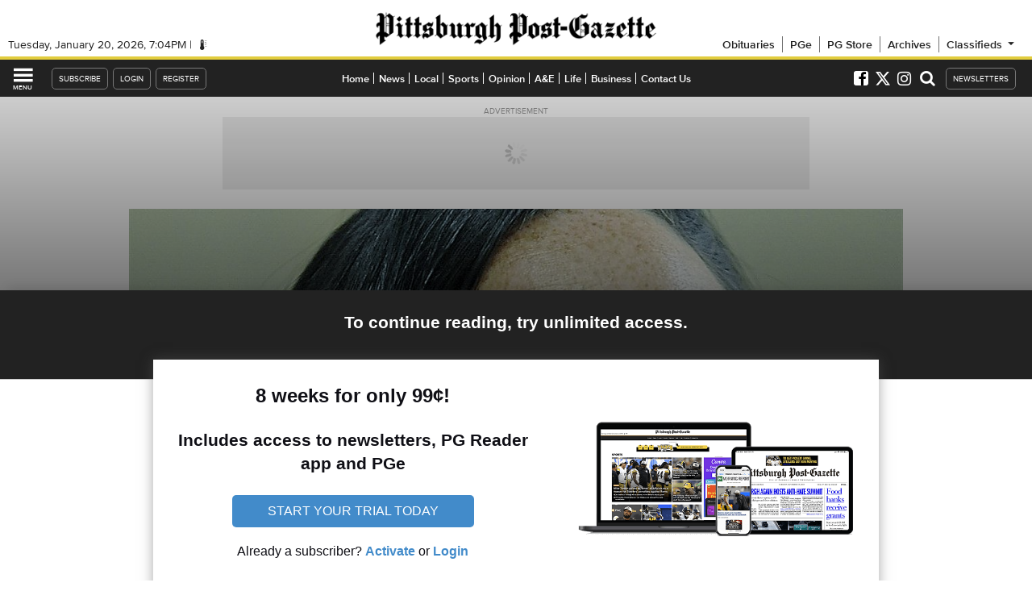

--- FILE ---
content_type: application/javascript; charset=utf-8
request_url: https://fundingchoicesmessages.google.com/f/AGSKWxUuL_-3j0Bg8u6WkwbIGv27PrHi5OjUaiYAKnwHXLCfC-AsCv-93-Z4Ccu-1ZXmQXf9Wa7qE4kKCVohZ-wRuo9uh-SRgTBXM40mSN-mXCQ4gpOOvqRLpcZEbWTTFNKi2HbBFype_2r6479UhETTivtqX0RTiLegXma8d6kYsg1Zz0bypJ0kebihOapP/_-advert-100x100./ad-format.-google-ads/.ga/ads./getmdhlink.
body_size: -1290
content:
window['45cb308b-a924-4e18-90b9-47851db8660e'] = true;

--- FILE ---
content_type: text/javascript;charset=utf-8
request_url: https://id.cxense.com/public/user/id?json=%7B%22identities%22%3A%5B%7B%22type%22%3A%22ckp%22%2C%22id%22%3A%22mkmyr5b83w11gri4%22%7D%2C%7B%22type%22%3A%22lst%22%2C%22id%22%3A%223jq2k2ezsuyp8ym4k26wubb1s%22%7D%2C%7B%22type%22%3A%22cst%22%2C%22id%22%3A%223jq2k2ezsuyp8ym4k26wubb1s%22%7D%5D%7D&callback=cXJsonpCB1
body_size: 202
content:
/**/
cXJsonpCB1({"httpStatus":200,"response":{"userId":"cx:x1tu8tpp4ziutz0hrgo9xe1q:acnkqb564pcw","newUser":false}})

--- FILE ---
content_type: text/javascript;charset=UTF-8
request_url: https://jadserve.postrelease.com/t?ntv_mvi=&ntv_url=https%253A%252F%252Fwww.post-gazette.com%252Flocal%252Fregion%252F2016%252F06%252F30%252FAllegheny-County-Controller-Chelsa-Wagner-to-audit-Community-College-of-Allegheny-County%252Fstories%252F201606300165&ntv_iiq_pcid=dd3c1d8f-85d4-43ff-b6b7-2b6c5f63413c&ntv_iiq_pciddate=1768935876362
body_size: 1140
content:
(function(){PostRelease.ProcessResponse({"version":"3","responseId":10567,"placements":[{"id":1437995,"selector":".pgevoke-railstorylist-content \u003e a:last-of-type","injectionMode":2,"ads":[],"tracking":{"trackingBaseUrl":"https://jadserve.postrelease.com/trk.gif?ntv_ui\u003d61b11124-17a3-45ff-831a-3afc258337e9\u0026ntv_fl\[base64]\u0026ntv_ht\u003dy9FvaQA\u0026ntv_at\u003d","adVersionPlacement":"AAAAAAAAAAK_EVA","vcpmParams":{"minimumAreaViewable":0.5,"minimumExposedTime":1000,"checkOnFocus":true,"checkMinimumAreaViewable":false,"primaryImpressionURL":"https://jadserve.postrelease.com/trk.gif?ntv_at\u003d304\u0026ntv_ui\u003d61b11124-17a3-45ff-831a-3afc258337e9\u0026ntv_a\u003dAAAAAAAAAAK_EVA\u0026ntv_ht\u003dy9FvaQA\u0026ntv_fl\[base64]\u0026ord\u003d-446731766","adID":0}},"type":0,"integrationType":0}],"trackingCode":"\u003cscript type\u003d\"text/javascript\"\u003entv.PostRelease.trackFirstPartyCookie(\u00271259f1d7-0e28-4e43-9fd8-119f3f414741\u0027);\u003c/script\u003e","safeIframe":false,"placementForTracking":1437995,"isWebview":false,"responseConsent":{"usPrivacyApplies":false,"gdprApplies":false,"gppApplies":false},"flags":{"useObserverViewability":true,"useMraidViewability":false}});})();

--- FILE ---
content_type: text/javascript;charset=utf-8
request_url: https://p1cluster.cxense.com/p1.js
body_size: 100
content:
cX.library.onP1('3jq2k2ezsuyp8ym4k26wubb1s');


--- FILE ---
content_type: text/javascript;charset=UTF-8
request_url: https://www.civicscience.com/widget/jspoll/?elt=pgevoke-story-0-csinlinepoll&tgtid=531e67d2-7a68-f2a4-b57f-9a0c5207ab27&_=1768935874227
body_size: 363
content:

function csV3V5Init464351491() {
    var c = document.getElementById('pgevoke-story-0-csinlinepoll');
    c.dataset.civicscienceWidget = '2978';

    var m = document.createElement('meta');
    m.setAttribute('name','civicscience:jspoll-hostname')
    m.setAttribute('content','www.civicscience.com')
    document.head.appendChild(m);

    var s = document.createElement('script');
    s.setAttribute('src','https://www.civicscience.com/jspoll/5/csw-polyfills.js');
    document.head.appendChild(s);
}

//we must make sure the DOM is ready for us to read
var csReadyStateCheckInterval464351491 = setInterval(function() {
    if (document.readyState === "interactive" || document.readyState === "complete") {
        clearInterval(csReadyStateCheckInterval464351491);
        csV3V5Init464351491();
    }
}, 100);


--- FILE ---
content_type: text/javascript;charset=UTF-8
request_url: https://www.civicscience.com/widget/api/2/bootstrap?target=2978&instance=pgevoke-story-0-csinlinepoll&context=%2F%2Fwww.post-gazette.com%2Flocal%2Fregion%2F2016%2F06%2F30%2FAllegheny-County-Controller-Chelsa-Wagner-to-audit-Community-College-of-Allegheny-County%2Fstories%2F201606300165&mv=5&_=1768935886665&cw=520&callback=jsonp_1768935886666_58836
body_size: 178
content:
jsonp_1768935886666_58836({"id":2978,"oid":2978,"isMeta":false,"csAlias":null,"compliance":{"enabled":true,"accepted":null,"version":"1","url":"https:\/\/civicscience.com\/privacy-policy\/"},"hostnameOverride":null,"contextualQuestion":"","contextualQuestionHiddenState":"respondent","contextualTargetHiddenState":"","e":false});